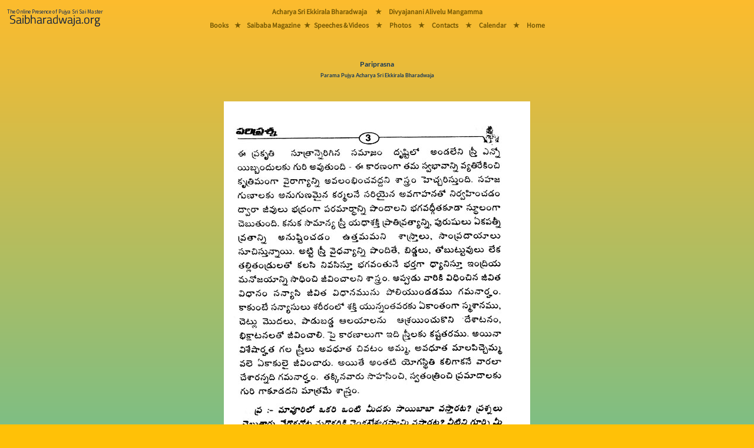

--- FILE ---
content_type: text/html; charset=utf-8
request_url: https://saibharadwaja.org/books/readbook.aspx?book=Pariprasna&page=3
body_size: 5561
content:


<!-- Version : 2 Oct 2022 Ammagaru.org Vers 2 redirect -->
<!-- Version : 3 Aug 2023 Preload the main font -->
<!-- Version : 16  2024 Main Menu rearraged -->

<!DOCTYPE html>

<html>
<head><meta charset="UTF-8" /><meta name="viewport" content="width=device-width, initial-scale=1" /><title>
	Pariprasna
</title><link href="https://www.saibharadwaja.org/styles/bootstrap.min.css" rel="stylesheet" />
    <script src="https://www.saibharadwaja.org/scripts/popper.min.js"></script>
    <script src="https://www.saibharadwaja.org/scripts/bootstrap.min.js"></script>
    <link href="../styles/Sborg16Aug23.css" rel="stylesheet" /><link rel="icon" href="../sbfavicon.ico" type="image/x-icon" />
</head>
<body class="bodyFillGrad">
    <form method="post" action="./readbook.aspx?book=Pariprasna&amp;page=3" id="frmSborg1">
<div class="aspNetHidden">
<input type="hidden" name="__VIEWSTATE" id="__VIEWSTATE" value="hYtf6I4zNaIVJ8rTHCaaILmIpmC5/jsA/e/ObQfoPB92LitiBeGQ1ItIydS0qLtP+2fWfkAkFGUTt7zQbFB6qfA4FrIHshHdQzKwH8socpr8in89ULyAbSjEIvBd3AcJH/B+dPPvIjuRacBYJNARynDGrFgaQevDFTtCkEtNDyfx5tfTc9bKg8ASKsmrE+DOzxiCkERJDn488W8vc18MrlFzVIIUGpTLYHB/sg+dDbMQLRZSl5aScE+/63utPirkzR/0bmDf290YHf3S33OtBOrDmK4znvSVGNsoAYkya93tzIn1UGdi/kMPDDz1D9QjVdwEwIDwy6dkcm1x518gDKAo5a5EIqzG/mjJkQ7/9ZYu+pbqI35YnBOlD6HbdTs60UPcvkjButs4IYoFBmrsVBqAbmTFqIrIG241/qZ2uJJdxnSDBYewCHaAaSUS6MJZ" />
</div>

<div class="aspNetHidden">

	<input type="hidden" name="__VIEWSTATEGENERATOR" id="__VIEWSTATEGENERATOR" value="5AC21589" />
</div>
        <div class="table-responsive">
            
            <div class="manaBurgerMenuDiv">
                <nav class="navbar fixed-top navbar-light navbar-expand-lg bg-warning bg-opacity-100 p-0 mr-auto">
                    <a href="../Default.aspx" class="nav-link">
                        <img src="../images/MasterPage/mainLogo2024.png" class="img img-fluid m-0 me-lg-5" alt="Saibharadwaja.org" />
                    </a>

                    <button class="navbar-toggler px-3 collapsed border-0" type="button" data-bs-toggle="collapse" data-bs-target="#collapsingNavbar3" aria-controls="navbarSupportedContent" aria-expanded="false" aria-label="Toggle navigation">
                        <span></span>
                        <span></span>
                        <span></span>
                    </button>

                    <div class="collapse navbar-collapse fw-normal fs-1" id="collapsingNavbar3">
                        <ul class="navbar-nav  w-100 justify-content-center mainMasterPageMenuFontMobiles">
                            <li role="separator" class="divider"></li>
                            <li class="nav-item">
                                <a href="../pages/acharyaeb.aspx" class="nav-link">Acharya Sri Ekkirala Bharadwaja</a>
                            </li>
                            <li role="separator" class="divider"></li>
                            <li class="nav-item d-none d-lg-block"><a class="nav-link">&nbsp;&#9733;&nbsp;</a></li>

                            <li class="nav-item">
                                <a href="../pages/Ammagaru/divyajanani.aspx" class="nav-link">Divyajanani Alivelu Mangamma
                                </a>
                            </li>
                            <li role="separator" class="divider"></li>
                            <li class="nav-item">
                                <a href="../pages/sbbooks/sbbooksTel.html" class="nav-link">Books</a>
                            </li>

                            <li role="separator" class="divider"></li>
                            <li class="nav-item d-none d-lg-block"><a class="nav-link">&nbsp;&#9733;&nbsp;</a></li>
                            <li class="nav-item">
                                <a href="../pages/magazine.aspx" class="nav-link">Saibaba Magazine</a>
                            </li>
                            <li role="separator" class="divider"></li>
                            <li class="nav-item d-none d-lg-block"><a class="nav-link">&nbsp;&#9733;&nbsp;</a></li>
                            <li class="nav-item">
                                <a href="../pages/sbmedia/sbplayTel.html" class="nav-link">Speeches & Videos</a>
                            </li>
                            <li role="separator" class="divider"></li>
                            <li class="nav-item d-none d-lg-block"><a class="nav-link">&nbsp;&#9733;&nbsp;</a></li>
                            <li class="nav-item">
                                <a href="../photos/gallery1.aspx" class="nav-link">Photos</a>
                            </li>
                            <li role="separator" class="divider"></li>
                            <li class="nav-item d-none d-lg-block"><a class="nav-link">&nbsp;&#9733;&nbsp;</a></li>
                            <li class="nav-item">
                                <a href="../pages/contacts.aspx" class="nav-link"><strong>Contacts</strong></a>
                            </li>
                            <li role="separator" class="divider"></li>
                            <li class="nav-item d-none d-lg-block"><a class="nav-link">&nbsp;&#9733;&nbsp;</a></li>
                            <li class="nav-item">
                                <a href="../pages/calander.aspx" class="nav-link"><strong>Calendar - 2026</strong></a>
                            </li>
                            <li role="separator" class="divider"></li>
                            <li class="nav-item d-none d-lg-block"><a class="nav-link">&nbsp;&#9733;&nbsp;</a></li>
                            <li class="nav-item">
                                <a href="../Default.aspx" class="nav-link">Home</a>
                            </li>
                        </ul>
                    </div>
                </nav>
            </div>
            


            
            <div class="manaBigMenuDiv position-fixed">
                <div class="manaBigMenuDiv-left">
                    <a href="../Default.aspx">
                        <img src="../images/MasterPage/mainLogo2024.png" class="img img-fluid m-2" alt="Saibharadwaja.org" />
                    </a>
                </div>
                <div class="manaBigMenuDiv-middle">
                    <div class="manaMainMenuDivs mainMasterPageMenuFontBigScreens">
                        <div class="manaMainMenuDivs-TopRow">
                            <a href="../pages/acharyaeb.aspx">Acharya Sri Ekkirala Bharadwaja</a>
                            <a class="p-2">&nbsp;&nbsp;&#9733;&nbsp;</a>
                            <a href="../pages/Ammagaru/divyajanani.aspx">Divyajanani Alivelu Mangamma</a>
                        </div>
                        <div class="manaMainMenuDivs-MiddleGapRow">
                            &nbsp;
                        </div>
                        <div class="manaMainMenuDivs-BottomRow">
                            <a href="../pages/sbbooks/sbbooksTel.html">Books</a>
                            <a class="p-2 m-0">&#9733;</a>
                            <a href="../pages/magazine.aspx" class="p-0 m-0">Saibaba Magazine</a>
                            <a class="p-1 m-0">&#9733;</a>
                            <a href="../pages/sbmedia/sbplayTel.html" class="p-0 m-0">Speeches & Videos</a>
                            <a class="p-2 m-0">&nbsp;&#9733;&nbsp;</a>
                            <a href="../photos/gallery1.aspx">Photos</a>
                            <a class="p-2 m-0">&nbsp;&#9733;&nbsp;</a>
                            <a href="../pages/contacts.aspx" class="p-0 m-0">Contacts</a>
                            <a class="p-2 m-0">&nbsp;&#9733;&nbsp;</a>
                            <a href="../pages/calander.aspx" class="p-0 m-0">Calendar</a>
                            <!-- 
                            <div class="dropdown manaMainMenuDivs-SubMenu">
                                <button class="btn btn-transparant dropdown-toggle mainMasterPageMenuFontBigScreens" type="button" id="dropdownMenuButton2" data-bs-toggle="dropdown" aria-expanded="false">
                                    Deets
                                </button>
                                <ul class="dropdown-menu booksSubMenuBgGradient text-center mainMasterPageMenuFontBigScreens" aria-labelledby="dropdownMenuButton2">
                                    <li><a href="../pages/contacts.aspx" class="dropdown-item"><strong>Contacts</strong></a></li>
                                    <li>
                                        <hr class="dropdown-divider">
                                    </li>
                                    <li><a href="../pages/calander.aspx" class="dropdown-item"><strong>Calender</strong></a></li>
                                </ul>
                            </div>
                                -->
                            <a class="p-2 m-0">&nbsp;&#9733;&nbsp;</a>
                            <a href="../Default.aspx" class="p-0 m-0">Home</a>
                        </div>
                    </div>
                </div>
                <div class="manaBigMenuDiv-right">
                    &nbsp;
                </div>
            </div>
            

            <div class="mt-sm-1">&nbsp;</div>
            <div class="mt-md-5 mt-lg-5">&nbsp;</div>
            <div class="d-lg-none">
                <br />
            </div>

            
  <div class="container">
        <div class="p-0 m-0 text-center PageHeadingBS1">
                <span id="cphSbChildPageContent_lbmainline" class="PageHeadingBS1">Pariprasna</span>
                    <br />
                <span id="cphSbChildPageContent_lbmainlinesub" class="PageHeadingBSSmall">Parama Pujya Acharya Sri Ekkirala Bharadwaja</span>
            <br />
            <br />
            <br />
        <img id="cphSbChildPageContent_imgparayanapage" class="img-fluid" src="../images/Books/pariprasna/par3.jpg" />
     </div>
  </div>
  

   <div class="container">
        <div class="text-center">
         <table class="table mana-readbookBottomTable bg-transparent table-responsive">
             <tr>
                 <td class="w-50">
                     <a id="cphSbChildPageContent_hlprevious" href="readbook.aspx?book=Pariprasna&amp;page=2">
                         <button type="button" class="btn btn-outline-secondary w-100 linkReadBookPrevNext"><< Previous Page</button>
                     </a>
                 </td>
                 <td class="w-50">
                     <a id="cphSbChildPageContent_hlnext" href="readbook.aspx?book=Pariprasna&amp;page=4">
                         <button type="button" class="btn btn-outline-secondary w-100 linkReadBookPrevNext">Next Page >></button>
                     </a>
                 </td>
             </tr>

             <tr>
                 <td colspan="2">
                        <button class="btn btn-outline-secondary w-100 linkReadBookPrevNext" type="button" data-bs-toggle="offcanvas" data-bs-target="#offcanvasReadBooks" aria-controls="offcanvasReadBooks">
                            Go To Page Number
                        </button>
                 </td>
             </tr>
             <tr>
                 <td colspan="2">
                     <a class="btn btn-link w-auto linkReadBookPrevNext" href="../pages/books.aspx" role="button">All Books Page</a>
                 </td>
             </tr>
         </table>
        <br />  
        </div>
</div>
  <div class="container">
        <div class="p-0 m-0 text-center table-responsive">
            <div class="offcanvas offcanvas-bottom ourOffCanvasCss h-auto" tabindex="-1" id="offcanvasReadBooks" aria-labelledby="offcanvasReadBooksLabel">
                <div class="offcanvas-header">
                    <h5 class="copyrightsFont" id="offcanvasExampleLabel">Go To Page</h5>
                    <button type="button" class="p-3 m-3 btn-close text-reset" data-bs-dismiss="offcanvas" aria-label="Close"></button>
                </div>
                <div class="offcanvas-body">
                       <table id="cphSbChildPageContent_tblHTML" class="table mana-table goToPageFont">
	<tr class="trChapter">
		<td colspan="10"><span>Introductory Pages</span></td>
	</tr>
	<tr>
		<td colspan="2"><a class='goToPageFont' href='readbook.aspx?book=Pariprasna&intropage=0'>Coverpage</a></td>
		<td colspan="2"><a class='goToPageFont' href='readbook.aspx?book=Pariprasna&intropage=a'>Inner Cover</a></td>
		<td colspan="2"><a class='goToPageFont' href='readbook.aspx?book=Pariprasna&intropage=b'>Copyrights</a></td>
		<td colspan="2"><a class='goToPageFont' href='readbook.aspx?book=Pariprasna&intropage=139'>Index</a></td>
		<td colspan="2"><a class='goToPageFont' href='readbook.aspx?book=Pariprasna&intropage=143'>Backcover</a></td>
	</tr>
	<tr>
	</tr>
	<tr>
	</tr>
	<tr class="tr">
		<td colspan="10">&nbsp;</td>
	</tr>
	<tr class="trChapter">
		<td colspan="10"><span class='goToPageFontChapterNameTelugu'>1. సాధన పరమైనవి</span></td>
	</tr>
	<tr>
	</tr>
	<tr>
		<td><a class='goToPageFont' href='readbook.aspx?book=Pariprasna&page=1'>1</a></td>
		<td><a class='goToPageFont' href='readbook.aspx?book=Pariprasna&page=2'>2</a></td>
		<td><a class='goToPageSelectedPageFont bg-success text-dark' href='readbook.aspx?book=Pariprasna&page=3'>3</a></td>
		<td><a class='goToPageFont' href='readbook.aspx?book=Pariprasna&page=4'>4</a></td>
		<td><a class='goToPageFont' href='readbook.aspx?book=Pariprasna&page=5'>5</a></td>
		<td><a class='goToPageFont' href='readbook.aspx?book=Pariprasna&page=6'>6</a></td>
		<td><a class='goToPageFont' href='readbook.aspx?book=Pariprasna&page=7'>7</a></td>
		<td><a class='goToPageFont' href='readbook.aspx?book=Pariprasna&page=8'>8</a></td>
		<td><a class='goToPageFont' href='readbook.aspx?book=Pariprasna&page=9'>9</a></td>
		<td><a class='goToPageFont' href='readbook.aspx?book=Pariprasna&page=10'>10</a></td>
	</tr>
	<tr>
		<td><a class='goToPageFont' href='readbook.aspx?book=Pariprasna&page=11'>11</a></td>
		<td><a class='goToPageFont' href='readbook.aspx?book=Pariprasna&page=12'>12</a></td>
		<td><a class='goToPageFont' href='readbook.aspx?book=Pariprasna&page=13'>13</a></td>
		<td><a class='goToPageFont' href='readbook.aspx?book=Pariprasna&page=14'>14</a></td>
		<td><a class='goToPageFont' href='readbook.aspx?book=Pariprasna&page=15'>15</a></td>
		<td><a class='goToPageFont' href='readbook.aspx?book=Pariprasna&page=16'>16</a></td>
		<td><a class='goToPageFont' href='readbook.aspx?book=Pariprasna&page=17'>17</a></td>
		<td><a class='goToPageFont' href='readbook.aspx?book=Pariprasna&page=18'>18</a></td>
		<td><a class='goToPageFont' href='readbook.aspx?book=Pariprasna&page=19'>19</a></td>
		<td><a class='goToPageFont' href='readbook.aspx?book=Pariprasna&page=20'>20</a></td>
	</tr>
	<tr>
		<td><a class='goToPageFont' href='readbook.aspx?book=Pariprasna&page=21'>21</a></td>
		<td><a class='goToPageFont' href='readbook.aspx?book=Pariprasna&page=22'>22</a></td>
		<td><a class='goToPageFont' href='readbook.aspx?book=Pariprasna&page=23'>23</a></td>
		<td><a class='goToPageFont' href='readbook.aspx?book=Pariprasna&page=24'>24</a></td>
		<td><a class='goToPageFont' href='readbook.aspx?book=Pariprasna&page=25'>25</a></td>
		<td><a class='goToPageFont' href='readbook.aspx?book=Pariprasna&page=26'>26</a></td>
		<td><a class='goToPageFont' href='readbook.aspx?book=Pariprasna&page=27'>27</a></td>
		<td><a class='goToPageFont' href='readbook.aspx?book=Pariprasna&page=28'>28</a></td>
		<td><a class='goToPageFont' href='readbook.aspx?book=Pariprasna&page=29'>29</a></td>
		<td><a class='goToPageFont' href='readbook.aspx?book=Pariprasna&page=30'>30</a></td>
	</tr>
	<tr>
		<td><a class='goToPageFont' href='readbook.aspx?book=Pariprasna&page=31'>31</a></td>
		<td><a class='goToPageFont' href='readbook.aspx?book=Pariprasna&page=32'>32</a></td>
	</tr>
	<tr class="tr">
		<td colspan="10">&nbsp;</td>
	</tr>
	<tr class="trChapter">
		<td colspan="10"><span class='goToPageFontChapterNameTelugu'>2. శాస్త్రపరమైనవి</span></td>
	</tr>
	<tr>
	</tr>
	<tr>
		<td><a class='goToPageFont' href='readbook.aspx?book=Pariprasna&page=33'>33</a></td>
		<td><a class='goToPageFont' href='readbook.aspx?book=Pariprasna&page=34'>34</a></td>
		<td><a class='goToPageFont' href='readbook.aspx?book=Pariprasna&page=35'>35</a></td>
		<td><a class='goToPageFont' href='readbook.aspx?book=Pariprasna&page=36'>36</a></td>
		<td><a class='goToPageFont' href='readbook.aspx?book=Pariprasna&page=37'>37</a></td>
		<td><a class='goToPageFont' href='readbook.aspx?book=Pariprasna&page=38'>38</a></td>
		<td><a class='goToPageFont' href='readbook.aspx?book=Pariprasna&page=39'>39</a></td>
		<td><a class='goToPageFont' href='readbook.aspx?book=Pariprasna&page=40'>40</a></td>
		<td><a class='goToPageFont' href='readbook.aspx?book=Pariprasna&page=41'>41</a></td>
		<td><a class='goToPageFont' href='readbook.aspx?book=Pariprasna&page=42'>42</a></td>
	</tr>
	<tr>
		<td><a class='goToPageFont' href='readbook.aspx?book=Pariprasna&page=43'>43</a></td>
		<td><a class='goToPageFont' href='readbook.aspx?book=Pariprasna&page=44'>44</a></td>
		<td><a class='goToPageFont' href='readbook.aspx?book=Pariprasna&page=45'>45</a></td>
		<td><a class='goToPageFont' href='readbook.aspx?book=Pariprasna&page=46'>46</a></td>
		<td><a class='goToPageFont' href='readbook.aspx?book=Pariprasna&page=47'>47</a></td>
		<td><a class='goToPageFont' href='readbook.aspx?book=Pariprasna&page=48'>48</a></td>
		<td><a class='goToPageFont' href='readbook.aspx?book=Pariprasna&page=49'>49</a></td>
		<td><a class='goToPageFont' href='readbook.aspx?book=Pariprasna&page=50'>50</a></td>
		<td><a class='goToPageFont' href='readbook.aspx?book=Pariprasna&page=51'>51</a></td>
		<td><a class='goToPageFont' href='readbook.aspx?book=Pariprasna&page=52'>52</a></td>
	</tr>
	<tr>
		<td><a class='goToPageFont' href='readbook.aspx?book=Pariprasna&page=53'>53</a></td>
		<td><a class='goToPageFont' href='readbook.aspx?book=Pariprasna&page=54'>54</a></td>
		<td><a class='goToPageFont' href='readbook.aspx?book=Pariprasna&page=55'>55</a></td>
		<td><a class='goToPageFont' href='readbook.aspx?book=Pariprasna&page=56'>56</a></td>
		<td><a class='goToPageFont' href='readbook.aspx?book=Pariprasna&page=57'>57</a></td>
		<td><a class='goToPageFont' href='readbook.aspx?book=Pariprasna&page=58'>58</a></td>
		<td><a class='goToPageFont' href='readbook.aspx?book=Pariprasna&page=59'>59</a></td>
		<td><a class='goToPageFont' href='readbook.aspx?book=Pariprasna&page=60'>60</a></td>
		<td><a class='goToPageFont' href='readbook.aspx?book=Pariprasna&page=61'>61</a></td>
		<td><a class='goToPageFont' href='readbook.aspx?book=Pariprasna&page=62'>62</a></td>
	</tr>
	<tr>
		<td><a class='goToPageFont' href='readbook.aspx?book=Pariprasna&page=63'>63</a></td>
		<td><a class='goToPageFont' href='readbook.aspx?book=Pariprasna&page=64'>64</a></td>
		<td><a class='goToPageFont' href='readbook.aspx?book=Pariprasna&page=65'>65</a></td>
		<td><a class='goToPageFont' href='readbook.aspx?book=Pariprasna&page=66'>66</a></td>
	</tr>
	<tr class="tr">
		<td colspan="10">&nbsp;</td>
	</tr>
	<tr class="trChapter">
		<td colspan="10"><span class='goToPageFontChapterNameTelugu'>3. ఆచారపరమైనవి</span></td>
	</tr>
	<tr>
	</tr>
	<tr>
		<td><a class='goToPageFont' href='readbook.aspx?book=Pariprasna&page=67'>67</a></td>
		<td><a class='goToPageFont' href='readbook.aspx?book=Pariprasna&page=68'>68</a></td>
		<td><a class='goToPageFont' href='readbook.aspx?book=Pariprasna&page=69'>69</a></td>
		<td><a class='goToPageFont' href='readbook.aspx?book=Pariprasna&page=70'>70</a></td>
		<td><a class='goToPageFont' href='readbook.aspx?book=Pariprasna&page=71'>71</a></td>
		<td><a class='goToPageFont' href='readbook.aspx?book=Pariprasna&page=72'>72</a></td>
		<td><a class='goToPageFont' href='readbook.aspx?book=Pariprasna&page=73'>73</a></td>
		<td><a class='goToPageFont' href='readbook.aspx?book=Pariprasna&page=74'>74</a></td>
		<td><a class='goToPageFont' href='readbook.aspx?book=Pariprasna&page=75'>75</a></td>
		<td><a class='goToPageFont' href='readbook.aspx?book=Pariprasna&page=76'>76</a></td>
	</tr>
	<tr>
		<td><a class='goToPageFont' href='readbook.aspx?book=Pariprasna&page=77'>77</a></td>
		<td><a class='goToPageFont' href='readbook.aspx?book=Pariprasna&page=78'>78</a></td>
	</tr>
	<tr class="tr">
		<td colspan="10">&nbsp;</td>
	</tr>
	<tr class="trChapter">
		<td colspan="10"><span class='goToPageFontChapterNameTelugu'>4. భక్తిపరమైనవి</span></td>
	</tr>
	<tr>
	</tr>
	<tr>
		<td><a class='goToPageFont' href='readbook.aspx?book=Pariprasna&page=79'>79</a></td>
		<td><a class='goToPageFont' href='readbook.aspx?book=Pariprasna&page=80'>80</a></td>
		<td><a class='goToPageFont' href='readbook.aspx?book=Pariprasna&page=81'>81</a></td>
		<td><a class='goToPageFont' href='readbook.aspx?book=Pariprasna&page=82'>82</a></td>
		<td><a class='goToPageFont' href='readbook.aspx?book=Pariprasna&page=83'>83</a></td>
		<td><a class='goToPageFont' href='readbook.aspx?book=Pariprasna&page=84'>84</a></td>
		<td><a class='goToPageFont' href='readbook.aspx?book=Pariprasna&page=85'>85</a></td>
		<td><a class='goToPageFont' href='readbook.aspx?book=Pariprasna&page=86'>86</a></td>
		<td><a class='goToPageFont' href='readbook.aspx?book=Pariprasna&page=87'>87</a></td>
		<td><a class='goToPageFont' href='readbook.aspx?book=Pariprasna&page=88'>88</a></td>
	</tr>
	<tr>
		<td><a class='goToPageFont' href='readbook.aspx?book=Pariprasna&page=89'>89</a></td>
		<td><a class='goToPageFont' href='readbook.aspx?book=Pariprasna&page=90'>90</a></td>
		<td><a class='goToPageFont' href='readbook.aspx?book=Pariprasna&page=91'>91</a></td>
	</tr>
	<tr class="tr">
		<td colspan="10">&nbsp;</td>
	</tr>
	<tr class="trChapter">
		<td colspan="10"><span class='goToPageFontChapterNameTelugu'>5. ధర్మపరమైనవి</span></td>
	</tr>
	<tr>
	</tr>
	<tr>
		<td><a class='goToPageFont' href='readbook.aspx?book=Pariprasna&page=92'>92</a></td>
		<td><a class='goToPageFont' href='readbook.aspx?book=Pariprasna&page=93'>93</a></td>
		<td><a class='goToPageFont' href='readbook.aspx?book=Pariprasna&page=94'>94</a></td>
		<td><a class='goToPageFont' href='readbook.aspx?book=Pariprasna&page=95'>95</a></td>
		<td><a class='goToPageFont' href='readbook.aspx?book=Pariprasna&page=96'>96</a></td>
		<td><a class='goToPageFont' href='readbook.aspx?book=Pariprasna&page=97'>97</a></td>
		<td><a class='goToPageFont' href='readbook.aspx?book=Pariprasna&page=98'>98</a></td>
		<td><a class='goToPageFont' href='readbook.aspx?book=Pariprasna&page=99'>99</a></td>
		<td><a class='goToPageFont' href='readbook.aspx?book=Pariprasna&page=100'>100</a></td>
		<td><a class='goToPageFont' href='readbook.aspx?book=Pariprasna&page=101'>101</a></td>
	</tr>
	<tr>
		<td><a class='goToPageFont' href='readbook.aspx?book=Pariprasna&page=102'>102</a></td>
		<td><a class='goToPageFont' href='readbook.aspx?book=Pariprasna&page=103'>103</a></td>
		<td><a class='goToPageFont' href='readbook.aspx?book=Pariprasna&page=104'>104</a></td>
		<td><a class='goToPageFont' href='readbook.aspx?book=Pariprasna&page=105'>105</a></td>
		<td><a class='goToPageFont' href='readbook.aspx?book=Pariprasna&page=106'>106</a></td>
		<td><a class='goToPageFont' href='readbook.aspx?book=Pariprasna&page=107'>107</a></td>
	</tr>
	<tr class="tr">
		<td colspan="10">&nbsp;</td>
	</tr>
	<tr class="trChapter">
		<td colspan="10"><span class='goToPageFontChapterNameTelugu'>6. మాస్టరుగారు మెచ్చిన ప్రశ్నలు</span></td>
	</tr>
	<tr>
	</tr>
	<tr>
		<td><a class='goToPageFont' href='readbook.aspx?book=Pariprasna&page=108'>108</a></td>
		<td><a class='goToPageFont' href='readbook.aspx?book=Pariprasna&page=109'>109</a></td>
		<td><a class='goToPageFont' href='readbook.aspx?book=Pariprasna&page=110'>110</a></td>
		<td><a class='goToPageFont' href='readbook.aspx?book=Pariprasna&page=111'>111</a></td>
		<td><a class='goToPageFont' href='readbook.aspx?book=Pariprasna&page=112'>112</a></td>
		<td><a class='goToPageFont' href='readbook.aspx?book=Pariprasna&page=113'>113</a></td>
		<td><a class='goToPageFont' href='readbook.aspx?book=Pariprasna&page=114'>114</a></td>
	</tr>
	<tr class="tr">
		<td colspan="10">&nbsp;</td>
	</tr>
	<tr class="trChapter">
		<td colspan="10"><span class='goToPageFontChapterNameTelugu'>7. సమాజపరమైనవి</span></td>
	</tr>
	<tr>
	</tr>
	<tr>
		<td><a class='goToPageFont' href='readbook.aspx?book=Pariprasna&page=115'>115</a></td>
		<td><a class='goToPageFont' href='readbook.aspx?book=Pariprasna&page=116'>116</a></td>
		<td><a class='goToPageFont' href='readbook.aspx?book=Pariprasna&page=117'>117</a></td>
		<td><a class='goToPageFont' href='readbook.aspx?book=Pariprasna&page=118'>118</a></td>
		<td><a class='goToPageFont' href='readbook.aspx?book=Pariprasna&page=119'>119</a></td>
		<td><a class='goToPageFont' href='readbook.aspx?book=Pariprasna&page=120'>120</a></td>
		<td><a class='goToPageFont' href='readbook.aspx?book=Pariprasna&page=121'>121</a></td>
		<td><a class='goToPageFont' href='readbook.aspx?book=Pariprasna&page=122'>122</a></td>
		<td><a class='goToPageFont' href='readbook.aspx?book=Pariprasna&page=123'>123</a></td>
		<td><a class='goToPageFont' href='readbook.aspx?book=Pariprasna&page=124'>124</a></td>
	</tr>
	<tr>
		<td><a class='goToPageFont' href='readbook.aspx?book=Pariprasna&page=125'>125</a></td>
		<td><a class='goToPageFont' href='readbook.aspx?book=Pariprasna&page=126'>126</a></td>
		<td><a class='goToPageFont' href='readbook.aspx?book=Pariprasna&page=127'>127</a></td>
		<td><a class='goToPageFont' href='readbook.aspx?book=Pariprasna&page=128'>128</a></td>
		<td><a class='goToPageFont' href='readbook.aspx?book=Pariprasna&page=129'>129</a></td>
		<td><a class='goToPageFont' href='readbook.aspx?book=Pariprasna&page=130'>130</a></td>
		<td><a class='goToPageFont' href='readbook.aspx?book=Pariprasna&page=131'>131</a></td>
		<td><a class='goToPageFont' href='readbook.aspx?book=Pariprasna&page=132'>132</a></td>
		<td><a class='goToPageFont' href='readbook.aspx?book=Pariprasna&page=133'>133</a></td>
		<td><a class='goToPageFont' href='readbook.aspx?book=Pariprasna&page=134'>134</a></td>
	</tr>
	<tr>
		<td><a class='goToPageFont' href='readbook.aspx?book=Pariprasna&page=135'>135</a></td>
		<td><a class='goToPageFont' href='readbook.aspx?book=Pariprasna&page=136'>136</a></td>
		<td><a class='goToPageFont' href='readbook.aspx?book=Pariprasna&page=137'>137</a></td>
		<td><a class='goToPageFont' href='readbook.aspx?book=Pariprasna&page=138'>138</a></td>
		<td><a class='goToPageFont' href='readbook.aspx?book=Pariprasna&page=139'>139</a></td>
		<td><a class='goToPageFont' href='readbook.aspx?book=Pariprasna&page=140'>140</a></td>
		<td><a class='goToPageFont' href='readbook.aspx?book=Pariprasna&page=141'>141</a></td>
		<td><a class='goToPageFont' href='readbook.aspx?book=Pariprasna&page=142'>142</a></td>
		<td><a class='goToPageFont' href='readbook.aspx?book=Pariprasna&page=143'>143</a></td>
	</tr>
</table>


                     <div class="d-none d-lg-block ">
                          <br />
                          <br />
                          <button type="button"  class="btn close btn-outline-secondary goToPageFont" data-dismiss="modal"  data-bs-dismiss="offcanvas" >
                              Close
                          </button>
                    </div>


                    <br />
                    <br />
                    <br />
                </div>
            </div>
        </div>
    </div>

  <div class="container">
    <div class="p-0 m-0 text-center jaisaimaster">
      <a href="../pages/copyrights.aspx" target='_self' class="jaisaimaster">
        All &copy; <u>Copyrights </u></a>are applied on the books kept for online reading
    <br />
    <p class="jaisaimaster">Jai Sai Master</p>
    <br />
    <br />
  </div>
</div>



        </div>
    </form>

</body>
</html>
